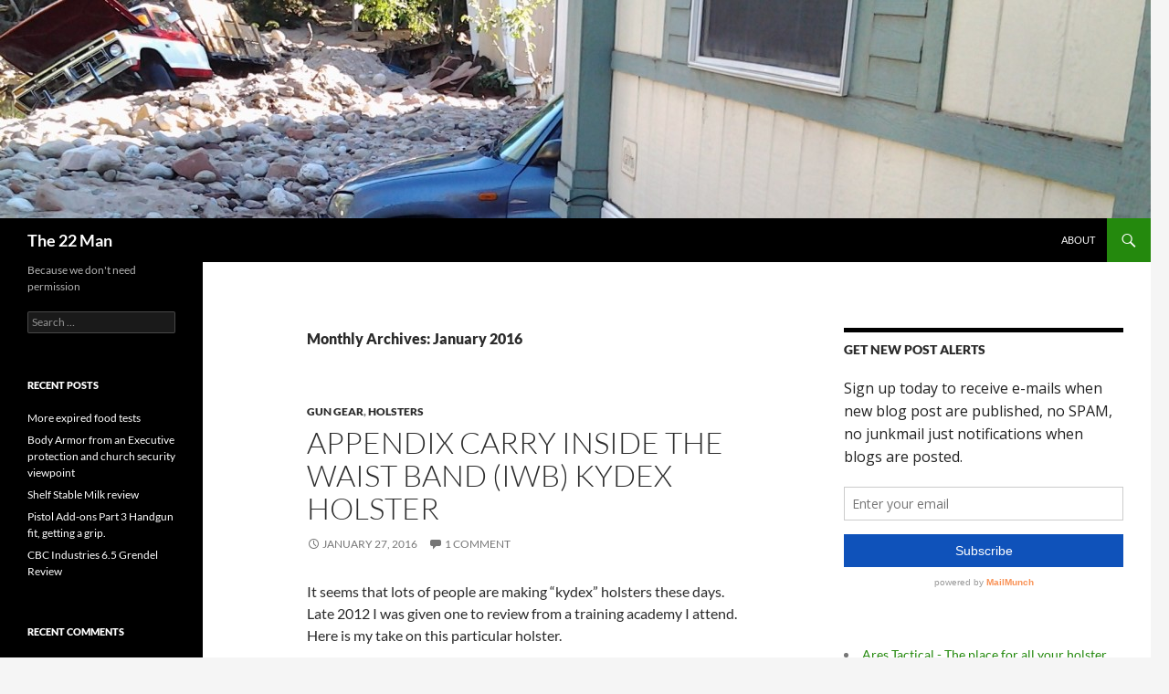

--- FILE ---
content_type: text/html; charset=UTF-8
request_url: https://the22man.com/2016/01/
body_size: 13725
content:
<!DOCTYPE html>
<html dir="ltr" lang="en-US" prefix="og: https://ogp.me/ns#">
<head>
	<meta charset="UTF-8">
	<meta name="viewport" content="width=device-width, initial-scale=1.0">
	
	<link rel="profile" href="https://gmpg.org/xfn/11">
	<link rel="pingback" href="https://the22man.com/xmlrpc.php">
		<style>img:is([sizes="auto" i], [sizes^="auto," i]) { contain-intrinsic-size: 3000px 1500px }</style>
	
		<!-- All in One SEO 4.9.3 - aioseo.com -->
		<title>January, 2016 | The 22 Man</title>
	<meta name="robots" content="noindex, max-image-preview:large" />
	<link rel="canonical" href="https://the22man.com/2016/01/" />
	<meta name="generator" content="All in One SEO (AIOSEO) 4.9.3" />
		<script type="application/ld+json" class="aioseo-schema">
			{"@context":"https:\/\/schema.org","@graph":[{"@type":"BreadcrumbList","@id":"https:\/\/the22man.com\/2016\/01\/#breadcrumblist","itemListElement":[{"@type":"ListItem","@id":"https:\/\/the22man.com#listItem","position":1,"name":"Home","item":"https:\/\/the22man.com","nextItem":{"@type":"ListItem","@id":"https:\/\/the22man.com\/2016\/#listItem","name":2016}},{"@type":"ListItem","@id":"https:\/\/the22man.com\/2016\/#listItem","position":2,"name":2016,"item":"https:\/\/the22man.com\/2016\/","nextItem":{"@type":"ListItem","@id":"https:\/\/the22man.com\/2016\/01\/#listItem","name":"01"},"previousItem":{"@type":"ListItem","@id":"https:\/\/the22man.com#listItem","name":"Home"}},{"@type":"ListItem","@id":"https:\/\/the22man.com\/2016\/01\/#listItem","position":3,"name":"01","previousItem":{"@type":"ListItem","@id":"https:\/\/the22man.com\/2016\/#listItem","name":2016}}]},{"@type":"CollectionPage","@id":"https:\/\/the22man.com\/2016\/01\/#collectionpage","url":"https:\/\/the22man.com\/2016\/01\/","name":"January, 2016 | The 22 Man","inLanguage":"en-US","isPartOf":{"@id":"https:\/\/the22man.com\/#website"},"breadcrumb":{"@id":"https:\/\/the22man.com\/2016\/01\/#breadcrumblist"}},{"@type":"Organization","@id":"https:\/\/the22man.com\/#organization","name":"The 22 Man","description":"Because we don't need permission","url":"https:\/\/the22man.com\/","sameAs":["https:\/\/twitter.com\/the22man","https:\/\/www.instagram.com\/theweeklygeek\/","https:\/\/www.pinterest.com\/theweeklygeek"]},{"@type":"WebSite","@id":"https:\/\/the22man.com\/#website","url":"https:\/\/the22man.com\/","name":"The 22 Man","description":"Because we don't need permission","inLanguage":"en-US","publisher":{"@id":"https:\/\/the22man.com\/#organization"}}]}
		</script>
		<!-- All in One SEO -->

<link rel="alternate" type="application/rss+xml" title="The 22 Man &raquo; Feed" href="https://the22man.com/feed/" />
<link rel="alternate" type="application/rss+xml" title="The 22 Man &raquo; Comments Feed" href="https://the22man.com/comments/feed/" />
		<!-- This site uses the Google Analytics by MonsterInsights plugin v9.11.1 - Using Analytics tracking - https://www.monsterinsights.com/ -->
							<script src="//www.googletagmanager.com/gtag/js?id=G-23E3C273YZ"  data-cfasync="false" data-wpfc-render="false" async></script>
			<script data-cfasync="false" data-wpfc-render="false">
				var mi_version = '9.11.1';
				var mi_track_user = true;
				var mi_no_track_reason = '';
								var MonsterInsightsDefaultLocations = {"page_location":"https:\/\/the22man.com\/2016\/01\/"};
								if ( typeof MonsterInsightsPrivacyGuardFilter === 'function' ) {
					var MonsterInsightsLocations = (typeof MonsterInsightsExcludeQuery === 'object') ? MonsterInsightsPrivacyGuardFilter( MonsterInsightsExcludeQuery ) : MonsterInsightsPrivacyGuardFilter( MonsterInsightsDefaultLocations );
				} else {
					var MonsterInsightsLocations = (typeof MonsterInsightsExcludeQuery === 'object') ? MonsterInsightsExcludeQuery : MonsterInsightsDefaultLocations;
				}

								var disableStrs = [
										'ga-disable-G-23E3C273YZ',
									];

				/* Function to detect opted out users */
				function __gtagTrackerIsOptedOut() {
					for (var index = 0; index < disableStrs.length; index++) {
						if (document.cookie.indexOf(disableStrs[index] + '=true') > -1) {
							return true;
						}
					}

					return false;
				}

				/* Disable tracking if the opt-out cookie exists. */
				if (__gtagTrackerIsOptedOut()) {
					for (var index = 0; index < disableStrs.length; index++) {
						window[disableStrs[index]] = true;
					}
				}

				/* Opt-out function */
				function __gtagTrackerOptout() {
					for (var index = 0; index < disableStrs.length; index++) {
						document.cookie = disableStrs[index] + '=true; expires=Thu, 31 Dec 2099 23:59:59 UTC; path=/';
						window[disableStrs[index]] = true;
					}
				}

				if ('undefined' === typeof gaOptout) {
					function gaOptout() {
						__gtagTrackerOptout();
					}
				}
								window.dataLayer = window.dataLayer || [];

				window.MonsterInsightsDualTracker = {
					helpers: {},
					trackers: {},
				};
				if (mi_track_user) {
					function __gtagDataLayer() {
						dataLayer.push(arguments);
					}

					function __gtagTracker(type, name, parameters) {
						if (!parameters) {
							parameters = {};
						}

						if (parameters.send_to) {
							__gtagDataLayer.apply(null, arguments);
							return;
						}

						if (type === 'event') {
														parameters.send_to = monsterinsights_frontend.v4_id;
							var hookName = name;
							if (typeof parameters['event_category'] !== 'undefined') {
								hookName = parameters['event_category'] + ':' + name;
							}

							if (typeof MonsterInsightsDualTracker.trackers[hookName] !== 'undefined') {
								MonsterInsightsDualTracker.trackers[hookName](parameters);
							} else {
								__gtagDataLayer('event', name, parameters);
							}
							
						} else {
							__gtagDataLayer.apply(null, arguments);
						}
					}

					__gtagTracker('js', new Date());
					__gtagTracker('set', {
						'developer_id.dZGIzZG': true,
											});
					if ( MonsterInsightsLocations.page_location ) {
						__gtagTracker('set', MonsterInsightsLocations);
					}
										__gtagTracker('config', 'G-23E3C273YZ', {"forceSSL":"true","link_attribution":"true"} );
										window.gtag = __gtagTracker;										(function () {
						/* https://developers.google.com/analytics/devguides/collection/analyticsjs/ */
						/* ga and __gaTracker compatibility shim. */
						var noopfn = function () {
							return null;
						};
						var newtracker = function () {
							return new Tracker();
						};
						var Tracker = function () {
							return null;
						};
						var p = Tracker.prototype;
						p.get = noopfn;
						p.set = noopfn;
						p.send = function () {
							var args = Array.prototype.slice.call(arguments);
							args.unshift('send');
							__gaTracker.apply(null, args);
						};
						var __gaTracker = function () {
							var len = arguments.length;
							if (len === 0) {
								return;
							}
							var f = arguments[len - 1];
							if (typeof f !== 'object' || f === null || typeof f.hitCallback !== 'function') {
								if ('send' === arguments[0]) {
									var hitConverted, hitObject = false, action;
									if ('event' === arguments[1]) {
										if ('undefined' !== typeof arguments[3]) {
											hitObject = {
												'eventAction': arguments[3],
												'eventCategory': arguments[2],
												'eventLabel': arguments[4],
												'value': arguments[5] ? arguments[5] : 1,
											}
										}
									}
									if ('pageview' === arguments[1]) {
										if ('undefined' !== typeof arguments[2]) {
											hitObject = {
												'eventAction': 'page_view',
												'page_path': arguments[2],
											}
										}
									}
									if (typeof arguments[2] === 'object') {
										hitObject = arguments[2];
									}
									if (typeof arguments[5] === 'object') {
										Object.assign(hitObject, arguments[5]);
									}
									if ('undefined' !== typeof arguments[1].hitType) {
										hitObject = arguments[1];
										if ('pageview' === hitObject.hitType) {
											hitObject.eventAction = 'page_view';
										}
									}
									if (hitObject) {
										action = 'timing' === arguments[1].hitType ? 'timing_complete' : hitObject.eventAction;
										hitConverted = mapArgs(hitObject);
										__gtagTracker('event', action, hitConverted);
									}
								}
								return;
							}

							function mapArgs(args) {
								var arg, hit = {};
								var gaMap = {
									'eventCategory': 'event_category',
									'eventAction': 'event_action',
									'eventLabel': 'event_label',
									'eventValue': 'event_value',
									'nonInteraction': 'non_interaction',
									'timingCategory': 'event_category',
									'timingVar': 'name',
									'timingValue': 'value',
									'timingLabel': 'event_label',
									'page': 'page_path',
									'location': 'page_location',
									'title': 'page_title',
									'referrer' : 'page_referrer',
								};
								for (arg in args) {
																		if (!(!args.hasOwnProperty(arg) || !gaMap.hasOwnProperty(arg))) {
										hit[gaMap[arg]] = args[arg];
									} else {
										hit[arg] = args[arg];
									}
								}
								return hit;
							}

							try {
								f.hitCallback();
							} catch (ex) {
							}
						};
						__gaTracker.create = newtracker;
						__gaTracker.getByName = newtracker;
						__gaTracker.getAll = function () {
							return [];
						};
						__gaTracker.remove = noopfn;
						__gaTracker.loaded = true;
						window['__gaTracker'] = __gaTracker;
					})();
									} else {
										console.log("");
					(function () {
						function __gtagTracker() {
							return null;
						}

						window['__gtagTracker'] = __gtagTracker;
						window['gtag'] = __gtagTracker;
					})();
									}
			</script>
							<!-- / Google Analytics by MonsterInsights -->
		<script>
window._wpemojiSettings = {"baseUrl":"https:\/\/s.w.org\/images\/core\/emoji\/16.0.1\/72x72\/","ext":".png","svgUrl":"https:\/\/s.w.org\/images\/core\/emoji\/16.0.1\/svg\/","svgExt":".svg","source":{"concatemoji":"https:\/\/the22man.com\/wp-includes\/js\/wp-emoji-release.min.js?ver=6.8.3"}};
/*! This file is auto-generated */
!function(s,n){var o,i,e;function c(e){try{var t={supportTests:e,timestamp:(new Date).valueOf()};sessionStorage.setItem(o,JSON.stringify(t))}catch(e){}}function p(e,t,n){e.clearRect(0,0,e.canvas.width,e.canvas.height),e.fillText(t,0,0);var t=new Uint32Array(e.getImageData(0,0,e.canvas.width,e.canvas.height).data),a=(e.clearRect(0,0,e.canvas.width,e.canvas.height),e.fillText(n,0,0),new Uint32Array(e.getImageData(0,0,e.canvas.width,e.canvas.height).data));return t.every(function(e,t){return e===a[t]})}function u(e,t){e.clearRect(0,0,e.canvas.width,e.canvas.height),e.fillText(t,0,0);for(var n=e.getImageData(16,16,1,1),a=0;a<n.data.length;a++)if(0!==n.data[a])return!1;return!0}function f(e,t,n,a){switch(t){case"flag":return n(e,"\ud83c\udff3\ufe0f\u200d\u26a7\ufe0f","\ud83c\udff3\ufe0f\u200b\u26a7\ufe0f")?!1:!n(e,"\ud83c\udde8\ud83c\uddf6","\ud83c\udde8\u200b\ud83c\uddf6")&&!n(e,"\ud83c\udff4\udb40\udc67\udb40\udc62\udb40\udc65\udb40\udc6e\udb40\udc67\udb40\udc7f","\ud83c\udff4\u200b\udb40\udc67\u200b\udb40\udc62\u200b\udb40\udc65\u200b\udb40\udc6e\u200b\udb40\udc67\u200b\udb40\udc7f");case"emoji":return!a(e,"\ud83e\udedf")}return!1}function g(e,t,n,a){var r="undefined"!=typeof WorkerGlobalScope&&self instanceof WorkerGlobalScope?new OffscreenCanvas(300,150):s.createElement("canvas"),o=r.getContext("2d",{willReadFrequently:!0}),i=(o.textBaseline="top",o.font="600 32px Arial",{});return e.forEach(function(e){i[e]=t(o,e,n,a)}),i}function t(e){var t=s.createElement("script");t.src=e,t.defer=!0,s.head.appendChild(t)}"undefined"!=typeof Promise&&(o="wpEmojiSettingsSupports",i=["flag","emoji"],n.supports={everything:!0,everythingExceptFlag:!0},e=new Promise(function(e){s.addEventListener("DOMContentLoaded",e,{once:!0})}),new Promise(function(t){var n=function(){try{var e=JSON.parse(sessionStorage.getItem(o));if("object"==typeof e&&"number"==typeof e.timestamp&&(new Date).valueOf()<e.timestamp+604800&&"object"==typeof e.supportTests)return e.supportTests}catch(e){}return null}();if(!n){if("undefined"!=typeof Worker&&"undefined"!=typeof OffscreenCanvas&&"undefined"!=typeof URL&&URL.createObjectURL&&"undefined"!=typeof Blob)try{var e="postMessage("+g.toString()+"("+[JSON.stringify(i),f.toString(),p.toString(),u.toString()].join(",")+"));",a=new Blob([e],{type:"text/javascript"}),r=new Worker(URL.createObjectURL(a),{name:"wpTestEmojiSupports"});return void(r.onmessage=function(e){c(n=e.data),r.terminate(),t(n)})}catch(e){}c(n=g(i,f,p,u))}t(n)}).then(function(e){for(var t in e)n.supports[t]=e[t],n.supports.everything=n.supports.everything&&n.supports[t],"flag"!==t&&(n.supports.everythingExceptFlag=n.supports.everythingExceptFlag&&n.supports[t]);n.supports.everythingExceptFlag=n.supports.everythingExceptFlag&&!n.supports.flag,n.DOMReady=!1,n.readyCallback=function(){n.DOMReady=!0}}).then(function(){return e}).then(function(){var e;n.supports.everything||(n.readyCallback(),(e=n.source||{}).concatemoji?t(e.concatemoji):e.wpemoji&&e.twemoji&&(t(e.twemoji),t(e.wpemoji)))}))}((window,document),window._wpemojiSettings);
</script>
<style id='wp-emoji-styles-inline-css'>

	img.wp-smiley, img.emoji {
		display: inline !important;
		border: none !important;
		box-shadow: none !important;
		height: 1em !important;
		width: 1em !important;
		margin: 0 0.07em !important;
		vertical-align: -0.1em !important;
		background: none !important;
		padding: 0 !important;
	}
</style>
<link rel='stylesheet' id='wp-block-library-css' href='https://the22man.com/wp-includes/css/dist/block-library/style.min.css?ver=6.8.3' media='all' />
<style id='wp-block-library-theme-inline-css'>
.wp-block-audio :where(figcaption){color:#555;font-size:13px;text-align:center}.is-dark-theme .wp-block-audio :where(figcaption){color:#ffffffa6}.wp-block-audio{margin:0 0 1em}.wp-block-code{border:1px solid #ccc;border-radius:4px;font-family:Menlo,Consolas,monaco,monospace;padding:.8em 1em}.wp-block-embed :where(figcaption){color:#555;font-size:13px;text-align:center}.is-dark-theme .wp-block-embed :where(figcaption){color:#ffffffa6}.wp-block-embed{margin:0 0 1em}.blocks-gallery-caption{color:#555;font-size:13px;text-align:center}.is-dark-theme .blocks-gallery-caption{color:#ffffffa6}:root :where(.wp-block-image figcaption){color:#555;font-size:13px;text-align:center}.is-dark-theme :root :where(.wp-block-image figcaption){color:#ffffffa6}.wp-block-image{margin:0 0 1em}.wp-block-pullquote{border-bottom:4px solid;border-top:4px solid;color:currentColor;margin-bottom:1.75em}.wp-block-pullquote cite,.wp-block-pullquote footer,.wp-block-pullquote__citation{color:currentColor;font-size:.8125em;font-style:normal;text-transform:uppercase}.wp-block-quote{border-left:.25em solid;margin:0 0 1.75em;padding-left:1em}.wp-block-quote cite,.wp-block-quote footer{color:currentColor;font-size:.8125em;font-style:normal;position:relative}.wp-block-quote:where(.has-text-align-right){border-left:none;border-right:.25em solid;padding-left:0;padding-right:1em}.wp-block-quote:where(.has-text-align-center){border:none;padding-left:0}.wp-block-quote.is-large,.wp-block-quote.is-style-large,.wp-block-quote:where(.is-style-plain){border:none}.wp-block-search .wp-block-search__label{font-weight:700}.wp-block-search__button{border:1px solid #ccc;padding:.375em .625em}:where(.wp-block-group.has-background){padding:1.25em 2.375em}.wp-block-separator.has-css-opacity{opacity:.4}.wp-block-separator{border:none;border-bottom:2px solid;margin-left:auto;margin-right:auto}.wp-block-separator.has-alpha-channel-opacity{opacity:1}.wp-block-separator:not(.is-style-wide):not(.is-style-dots){width:100px}.wp-block-separator.has-background:not(.is-style-dots){border-bottom:none;height:1px}.wp-block-separator.has-background:not(.is-style-wide):not(.is-style-dots){height:2px}.wp-block-table{margin:0 0 1em}.wp-block-table td,.wp-block-table th{word-break:normal}.wp-block-table :where(figcaption){color:#555;font-size:13px;text-align:center}.is-dark-theme .wp-block-table :where(figcaption){color:#ffffffa6}.wp-block-video :where(figcaption){color:#555;font-size:13px;text-align:center}.is-dark-theme .wp-block-video :where(figcaption){color:#ffffffa6}.wp-block-video{margin:0 0 1em}:root :where(.wp-block-template-part.has-background){margin-bottom:0;margin-top:0;padding:1.25em 2.375em}
</style>
<style id='classic-theme-styles-inline-css'>
/*! This file is auto-generated */
.wp-block-button__link{color:#fff;background-color:#32373c;border-radius:9999px;box-shadow:none;text-decoration:none;padding:calc(.667em + 2px) calc(1.333em + 2px);font-size:1.125em}.wp-block-file__button{background:#32373c;color:#fff;text-decoration:none}
</style>
<link rel='stylesheet' id='aioseo/css/src/vue/standalone/blocks/table-of-contents/global.scss-css' href='https://the22man.com/wp-content/plugins/all-in-one-seo-pack/dist/Lite/assets/css/table-of-contents/global.e90f6d47.css?ver=4.9.3' media='all' />
<style id='global-styles-inline-css'>
:root{--wp--preset--aspect-ratio--square: 1;--wp--preset--aspect-ratio--4-3: 4/3;--wp--preset--aspect-ratio--3-4: 3/4;--wp--preset--aspect-ratio--3-2: 3/2;--wp--preset--aspect-ratio--2-3: 2/3;--wp--preset--aspect-ratio--16-9: 16/9;--wp--preset--aspect-ratio--9-16: 9/16;--wp--preset--color--black: #000;--wp--preset--color--cyan-bluish-gray: #abb8c3;--wp--preset--color--white: #fff;--wp--preset--color--pale-pink: #f78da7;--wp--preset--color--vivid-red: #cf2e2e;--wp--preset--color--luminous-vivid-orange: #ff6900;--wp--preset--color--luminous-vivid-amber: #fcb900;--wp--preset--color--light-green-cyan: #7bdcb5;--wp--preset--color--vivid-green-cyan: #00d084;--wp--preset--color--pale-cyan-blue: #8ed1fc;--wp--preset--color--vivid-cyan-blue: #0693e3;--wp--preset--color--vivid-purple: #9b51e0;--wp--preset--color--green: #24890d;--wp--preset--color--dark-gray: #2b2b2b;--wp--preset--color--medium-gray: #767676;--wp--preset--color--light-gray: #f5f5f5;--wp--preset--gradient--vivid-cyan-blue-to-vivid-purple: linear-gradient(135deg,rgba(6,147,227,1) 0%,rgb(155,81,224) 100%);--wp--preset--gradient--light-green-cyan-to-vivid-green-cyan: linear-gradient(135deg,rgb(122,220,180) 0%,rgb(0,208,130) 100%);--wp--preset--gradient--luminous-vivid-amber-to-luminous-vivid-orange: linear-gradient(135deg,rgba(252,185,0,1) 0%,rgba(255,105,0,1) 100%);--wp--preset--gradient--luminous-vivid-orange-to-vivid-red: linear-gradient(135deg,rgba(255,105,0,1) 0%,rgb(207,46,46) 100%);--wp--preset--gradient--very-light-gray-to-cyan-bluish-gray: linear-gradient(135deg,rgb(238,238,238) 0%,rgb(169,184,195) 100%);--wp--preset--gradient--cool-to-warm-spectrum: linear-gradient(135deg,rgb(74,234,220) 0%,rgb(151,120,209) 20%,rgb(207,42,186) 40%,rgb(238,44,130) 60%,rgb(251,105,98) 80%,rgb(254,248,76) 100%);--wp--preset--gradient--blush-light-purple: linear-gradient(135deg,rgb(255,206,236) 0%,rgb(152,150,240) 100%);--wp--preset--gradient--blush-bordeaux: linear-gradient(135deg,rgb(254,205,165) 0%,rgb(254,45,45) 50%,rgb(107,0,62) 100%);--wp--preset--gradient--luminous-dusk: linear-gradient(135deg,rgb(255,203,112) 0%,rgb(199,81,192) 50%,rgb(65,88,208) 100%);--wp--preset--gradient--pale-ocean: linear-gradient(135deg,rgb(255,245,203) 0%,rgb(182,227,212) 50%,rgb(51,167,181) 100%);--wp--preset--gradient--electric-grass: linear-gradient(135deg,rgb(202,248,128) 0%,rgb(113,206,126) 100%);--wp--preset--gradient--midnight: linear-gradient(135deg,rgb(2,3,129) 0%,rgb(40,116,252) 100%);--wp--preset--font-size--small: 13px;--wp--preset--font-size--medium: 20px;--wp--preset--font-size--large: 36px;--wp--preset--font-size--x-large: 42px;--wp--preset--spacing--20: 0.44rem;--wp--preset--spacing--30: 0.67rem;--wp--preset--spacing--40: 1rem;--wp--preset--spacing--50: 1.5rem;--wp--preset--spacing--60: 2.25rem;--wp--preset--spacing--70: 3.38rem;--wp--preset--spacing--80: 5.06rem;--wp--preset--shadow--natural: 6px 6px 9px rgba(0, 0, 0, 0.2);--wp--preset--shadow--deep: 12px 12px 50px rgba(0, 0, 0, 0.4);--wp--preset--shadow--sharp: 6px 6px 0px rgba(0, 0, 0, 0.2);--wp--preset--shadow--outlined: 6px 6px 0px -3px rgba(255, 255, 255, 1), 6px 6px rgba(0, 0, 0, 1);--wp--preset--shadow--crisp: 6px 6px 0px rgba(0, 0, 0, 1);}:where(.is-layout-flex){gap: 0.5em;}:where(.is-layout-grid){gap: 0.5em;}body .is-layout-flex{display: flex;}.is-layout-flex{flex-wrap: wrap;align-items: center;}.is-layout-flex > :is(*, div){margin: 0;}body .is-layout-grid{display: grid;}.is-layout-grid > :is(*, div){margin: 0;}:where(.wp-block-columns.is-layout-flex){gap: 2em;}:where(.wp-block-columns.is-layout-grid){gap: 2em;}:where(.wp-block-post-template.is-layout-flex){gap: 1.25em;}:where(.wp-block-post-template.is-layout-grid){gap: 1.25em;}.has-black-color{color: var(--wp--preset--color--black) !important;}.has-cyan-bluish-gray-color{color: var(--wp--preset--color--cyan-bluish-gray) !important;}.has-white-color{color: var(--wp--preset--color--white) !important;}.has-pale-pink-color{color: var(--wp--preset--color--pale-pink) !important;}.has-vivid-red-color{color: var(--wp--preset--color--vivid-red) !important;}.has-luminous-vivid-orange-color{color: var(--wp--preset--color--luminous-vivid-orange) !important;}.has-luminous-vivid-amber-color{color: var(--wp--preset--color--luminous-vivid-amber) !important;}.has-light-green-cyan-color{color: var(--wp--preset--color--light-green-cyan) !important;}.has-vivid-green-cyan-color{color: var(--wp--preset--color--vivid-green-cyan) !important;}.has-pale-cyan-blue-color{color: var(--wp--preset--color--pale-cyan-blue) !important;}.has-vivid-cyan-blue-color{color: var(--wp--preset--color--vivid-cyan-blue) !important;}.has-vivid-purple-color{color: var(--wp--preset--color--vivid-purple) !important;}.has-black-background-color{background-color: var(--wp--preset--color--black) !important;}.has-cyan-bluish-gray-background-color{background-color: var(--wp--preset--color--cyan-bluish-gray) !important;}.has-white-background-color{background-color: var(--wp--preset--color--white) !important;}.has-pale-pink-background-color{background-color: var(--wp--preset--color--pale-pink) !important;}.has-vivid-red-background-color{background-color: var(--wp--preset--color--vivid-red) !important;}.has-luminous-vivid-orange-background-color{background-color: var(--wp--preset--color--luminous-vivid-orange) !important;}.has-luminous-vivid-amber-background-color{background-color: var(--wp--preset--color--luminous-vivid-amber) !important;}.has-light-green-cyan-background-color{background-color: var(--wp--preset--color--light-green-cyan) !important;}.has-vivid-green-cyan-background-color{background-color: var(--wp--preset--color--vivid-green-cyan) !important;}.has-pale-cyan-blue-background-color{background-color: var(--wp--preset--color--pale-cyan-blue) !important;}.has-vivid-cyan-blue-background-color{background-color: var(--wp--preset--color--vivid-cyan-blue) !important;}.has-vivid-purple-background-color{background-color: var(--wp--preset--color--vivid-purple) !important;}.has-black-border-color{border-color: var(--wp--preset--color--black) !important;}.has-cyan-bluish-gray-border-color{border-color: var(--wp--preset--color--cyan-bluish-gray) !important;}.has-white-border-color{border-color: var(--wp--preset--color--white) !important;}.has-pale-pink-border-color{border-color: var(--wp--preset--color--pale-pink) !important;}.has-vivid-red-border-color{border-color: var(--wp--preset--color--vivid-red) !important;}.has-luminous-vivid-orange-border-color{border-color: var(--wp--preset--color--luminous-vivid-orange) !important;}.has-luminous-vivid-amber-border-color{border-color: var(--wp--preset--color--luminous-vivid-amber) !important;}.has-light-green-cyan-border-color{border-color: var(--wp--preset--color--light-green-cyan) !important;}.has-vivid-green-cyan-border-color{border-color: var(--wp--preset--color--vivid-green-cyan) !important;}.has-pale-cyan-blue-border-color{border-color: var(--wp--preset--color--pale-cyan-blue) !important;}.has-vivid-cyan-blue-border-color{border-color: var(--wp--preset--color--vivid-cyan-blue) !important;}.has-vivid-purple-border-color{border-color: var(--wp--preset--color--vivid-purple) !important;}.has-vivid-cyan-blue-to-vivid-purple-gradient-background{background: var(--wp--preset--gradient--vivid-cyan-blue-to-vivid-purple) !important;}.has-light-green-cyan-to-vivid-green-cyan-gradient-background{background: var(--wp--preset--gradient--light-green-cyan-to-vivid-green-cyan) !important;}.has-luminous-vivid-amber-to-luminous-vivid-orange-gradient-background{background: var(--wp--preset--gradient--luminous-vivid-amber-to-luminous-vivid-orange) !important;}.has-luminous-vivid-orange-to-vivid-red-gradient-background{background: var(--wp--preset--gradient--luminous-vivid-orange-to-vivid-red) !important;}.has-very-light-gray-to-cyan-bluish-gray-gradient-background{background: var(--wp--preset--gradient--very-light-gray-to-cyan-bluish-gray) !important;}.has-cool-to-warm-spectrum-gradient-background{background: var(--wp--preset--gradient--cool-to-warm-spectrum) !important;}.has-blush-light-purple-gradient-background{background: var(--wp--preset--gradient--blush-light-purple) !important;}.has-blush-bordeaux-gradient-background{background: var(--wp--preset--gradient--blush-bordeaux) !important;}.has-luminous-dusk-gradient-background{background: var(--wp--preset--gradient--luminous-dusk) !important;}.has-pale-ocean-gradient-background{background: var(--wp--preset--gradient--pale-ocean) !important;}.has-electric-grass-gradient-background{background: var(--wp--preset--gradient--electric-grass) !important;}.has-midnight-gradient-background{background: var(--wp--preset--gradient--midnight) !important;}.has-small-font-size{font-size: var(--wp--preset--font-size--small) !important;}.has-medium-font-size{font-size: var(--wp--preset--font-size--medium) !important;}.has-large-font-size{font-size: var(--wp--preset--font-size--large) !important;}.has-x-large-font-size{font-size: var(--wp--preset--font-size--x-large) !important;}
:where(.wp-block-post-template.is-layout-flex){gap: 1.25em;}:where(.wp-block-post-template.is-layout-grid){gap: 1.25em;}
:where(.wp-block-columns.is-layout-flex){gap: 2em;}:where(.wp-block-columns.is-layout-grid){gap: 2em;}
:root :where(.wp-block-pullquote){font-size: 1.5em;line-height: 1.6;}
</style>
<link rel='stylesheet' id='wp-components-css' href='https://the22man.com/wp-includes/css/dist/components/style.min.css?ver=6.8.3' media='all' />
<link rel='stylesheet' id='godaddy-styles-css' href='https://the22man.com/wp-content/mu-plugins/vendor/wpex/godaddy-launch/includes/Dependencies/GoDaddy/Styles/build/latest.css?ver=2.0.2' media='all' />
<link rel='stylesheet' id='twentyfourteen-lato-css' href='https://the22man.com/wp-content/themes/twentyfourteen/fonts/font-lato.css?ver=20230328' media='all' />
<link rel='stylesheet' id='genericons-css' href='https://the22man.com/wp-content/themes/twentyfourteen/genericons/genericons.css?ver=20251101' media='all' />
<link rel='stylesheet' id='twentyfourteen-style-css' href='https://the22man.com/wp-content/themes/twentyfourteen/style.css?ver=20251202' media='all' />
<link rel='stylesheet' id='twentyfourteen-block-style-css' href='https://the22man.com/wp-content/themes/twentyfourteen/css/blocks.css?ver=20250715' media='all' />
<script src="https://the22man.com/wp-content/plugins/google-analytics-for-wordpress/assets/js/frontend-gtag.min.js?ver=9.11.1" id="monsterinsights-frontend-script-js" async data-wp-strategy="async"></script>
<script data-cfasync="false" data-wpfc-render="false" id='monsterinsights-frontend-script-js-extra'>var monsterinsights_frontend = {"js_events_tracking":"true","download_extensions":"doc,pdf,ppt,zip,xls,docx,pptx,xlsx","inbound_paths":"[{\"path\":\"\\\/go\\\/\",\"label\":\"affiliate\"},{\"path\":\"\\\/recommend\\\/\",\"label\":\"affiliate\"}]","home_url":"https:\/\/the22man.com","hash_tracking":"false","v4_id":"G-23E3C273YZ"};</script>
<script src="https://the22man.com/wp-includes/js/jquery/jquery.min.js?ver=3.7.1" id="jquery-core-js"></script>
<script src="https://the22man.com/wp-includes/js/jquery/jquery-migrate.min.js?ver=3.4.1" id="jquery-migrate-js"></script>
<script src="https://the22man.com/wp-content/plugins/wp-google-analytics/wp-google-analytics.js?ver=0.0.3" id="wp-google-analytics-js"></script>
<script src="https://the22man.com/wp-content/themes/twentyfourteen/js/functions.js?ver=20250729" id="twentyfourteen-script-js" defer data-wp-strategy="defer"></script>
<link rel="https://api.w.org/" href="https://the22man.com/wp-json/" /><link rel="EditURI" type="application/rsd+xml" title="RSD" href="https://the22man.com/xmlrpc.php?rsd" />
<meta name="generator" content="WordPress 6.8.3" />
<script type='text/javascript' data-cfasync='false'>var _mmunch = {'front': false, 'page': false, 'post': false, 'category': false, 'author': false, 'search': false, 'attachment': false, 'tag': false};</script><script data-cfasync="false" src="//a.mailmunch.co/app/v1/site.js" id="mailmunch-script" data-plugin="mc_mm" data-mailmunch-site-id="174637" async></script><style>.recentcomments a{display:inline !important;padding:0 !important;margin:0 !important;}</style></head>

<body class="archive date wp-embed-responsive wp-theme-twentyfourteen header-image list-view">
<a class="screen-reader-text skip-link" href="#content">
	Skip to content</a>
<div id="page" class="hfeed site">
			<div id="site-header">
		<a href="https://the22man.com/" rel="home" >
			<img src="https://the22man.com/wp-content/uploads/2015/08/cropped-Disaster.jpg" width="1260" height="239" alt="The 22 Man" srcset="https://the22man.com/wp-content/uploads/2015/08/cropped-Disaster.jpg 1260w, https://the22man.com/wp-content/uploads/2015/08/cropped-Disaster-300x57.jpg 300w, https://the22man.com/wp-content/uploads/2015/08/cropped-Disaster-1024x194.jpg 1024w" sizes="(max-width: 1260px) 100vw, 1260px" decoding="async" fetchpriority="high" />		</a>
	</div>
	
	<header id="masthead" class="site-header">
		<div class="header-main">
							<h1 class="site-title"><a href="https://the22man.com/" rel="home" >The 22 Man</a></h1>
			
			<div class="search-toggle">
				<a href="#search-container" class="screen-reader-text" aria-expanded="false" aria-controls="search-container">
					Search				</a>
			</div>

			<nav id="primary-navigation" class="site-navigation primary-navigation">
				<button class="menu-toggle">Primary Menu</button>
				<div id="primary-menu" class="nav-menu"><ul>
<li class="page_item page-item-2"><a href="https://the22man.com/sample-page/">About</a></li>
</ul></div>
			</nav>
		</div>

		<div id="search-container" class="search-box-wrapper hide">
			<div class="search-box">
				<form role="search" method="get" class="search-form" action="https://the22man.com/">
				<label>
					<span class="screen-reader-text">Search for:</span>
					<input type="search" class="search-field" placeholder="Search &hellip;" value="" name="s" />
				</label>
				<input type="submit" class="search-submit" value="Search" />
			</form>			</div>
		</div>
	</header><!-- #masthead -->

	<div id="main" class="site-main">

	<section id="primary" class="content-area">
		<div id="content" class="site-content" role="main">

			
			<header class="page-header">
				<h1 class="page-title">
					Monthly Archives: January 2016				</h1>
			</header><!-- .page-header -->

				
<article id="post-154" class="post-154 post type-post status-publish format-standard hentry category-gun-gear category-holsters">
	
	<header class="entry-header">
				<div class="entry-meta">
			<span class="cat-links"><a href="https://the22man.com/category/gun-gear/" rel="category tag">Gun Gear</a>, <a href="https://the22man.com/category/holsters/" rel="category tag">Holsters</a></span>
		</div>
			<h1 class="entry-title"><a href="https://the22man.com/2016/01/appendix-carry-inside-the-waist-band-iwb-kydex-holster/" rel="bookmark">Appendix Carry Inside the Waist Band (IWB) kydex holster</a></h1>
		<div class="entry-meta">
			<span class="entry-date"><a href="https://the22man.com/2016/01/appendix-carry-inside-the-waist-band-iwb-kydex-holster/" rel="bookmark"><time class="entry-date" datetime="2016-01-27T23:06:31-06:00">January 27, 2016</time></a></span> <span class="byline"><span class="author vcard"><a class="url fn n" href="https://the22man.com/author/kentward/" rel="author">The 22 Man</a></span></span>			<span class="comments-link"><a href="https://the22man.com/2016/01/appendix-carry-inside-the-waist-band-iwb-kydex-holster/#comments">1 Comment</a></span>
						</div><!-- .entry-meta -->
	</header><!-- .entry-header -->

		<div class="entry-content">
		<p>It seems that lots of people are making &#8220;kydex&#8221; holsters these days. Late 2012 I was given one to review from a training academy I attend. Here is my take on this particular holster.</p>
<p>This is an IWB Appendix carry holster. The holster fits “across” the belt loops to assist in holding it in place, or you could just place it between loops, however that dramatically effects the draw and I do not recommend it.</p>
<figure id="attachment_156" aria-describedby="caption-attachment-156" style="width: 300px" class="wp-caption alignnone"><a href="http://the22man.com/wp-content/uploads/2016/01/beltloop1.jpg" rel="attachment wp-att-156"><img decoding="async" class="size-medium wp-image-156" src="http://the22man.com/wp-content/uploads/2016/01/beltloop1-300x300.jpg" alt="Properly looped around the pants belt loop" width="300" height="300" srcset="https://the22man.com/wp-content/uploads/2016/01/beltloop1-300x300.jpg 300w, https://the22man.com/wp-content/uploads/2016/01/beltloop1-150x150.jpg 150w, https://the22man.com/wp-content/uploads/2016/01/beltloop1.jpg 337w" sizes="(max-width: 300px) 100vw, 300px" /></a><figcaption id="caption-attachment-156" class="wp-caption-text">Properly looped around the pants belt loop</figcaption></figure>
<p><u><span style="color: #0066cc;"> <a href="https://the22man.com/2016/01/appendix-carry-inside-the-waist-band-iwb-kydex-holster/#more-154" class="more-link">Continue reading <span class="screen-reader-text">Appendix Carry Inside the Waist Band (IWB) kydex holster</span> <span class="meta-nav">&rarr;</span></a></span></u></p>
	</div><!-- .entry-content -->
	
	</article><!-- #post-154 -->

<article id="post-139" class="post-139 post type-post status-publish format-standard hentry category-training">
	
	<header class="entry-header">
				<div class="entry-meta">
			<span class="cat-links"><a href="https://the22man.com/category/training/" rel="category tag">Training</a></span>
		</div>
			<h1 class="entry-title"><a href="https://the22man.com/2016/01/improving-yourself-and-life-part-3/" rel="bookmark">Improving yourself and life Part 3</a></h1>
		<div class="entry-meta">
			<span class="entry-date"><a href="https://the22man.com/2016/01/improving-yourself-and-life-part-3/" rel="bookmark"><time class="entry-date" datetime="2016-01-20T21:20:11-06:00">January 20, 2016</time></a></span> <span class="byline"><span class="author vcard"><a class="url fn n" href="https://the22man.com/author/kentward/" rel="author">The 22 Man</a></span></span>		</div><!-- .entry-meta -->
	</header><!-- .entry-header -->

		<div class="entry-content">
		<p><a href="http://the22man.com/2016/01/we-all-need-to-improve-and-grow-to-live-part-1-books/" target="_blank">In Part 1 I gave you one step to improve your life, reading</a>.</p>
<p><a href="http://the22man.com/2016/01/improving-yourself-and-life-part-2/" target="_blank">In Part 2 we discussed Taking a Class, Researching things and Practicing what you have learned.</a></p>
<p>Today, let&#8217;s continue our growth.</p>
<p>5.<strong> Apply yourself</strong>. If you want the money to buy a new gizmo, or if you are tired of being broke, apply the previous recommendations. Make your own coffee and skip the Starbucks, bring a MRE and skip eating lunch out. Quit smoking.</p>
<p>Heck, get out the telescope and look at the stars. Admire them. That is part of applying yourself.</p>
<p>If your growth is personal security, stay alert throughout the day, look for ways to be more secure,<strong> apply the principles you learned from Reading, Taking a Class, Researching and Practicing.</strong> <a href="https://the22man.com/2016/01/improving-yourself-and-life-part-3/#more-139" class="more-link">Continue reading <span class="screen-reader-text">Improving yourself and life Part 3</span> <span class="meta-nav">&rarr;</span></a></p>
	</div><!-- .entry-content -->
	
	</article><!-- #post-139 -->

<article id="post-136" class="post-136 post type-post status-publish format-standard hentry category-training">
	
	<header class="entry-header">
				<div class="entry-meta">
			<span class="cat-links"><a href="https://the22man.com/category/training/" rel="category tag">Training</a></span>
		</div>
			<h1 class="entry-title"><a href="https://the22man.com/2016/01/improving-yourself-and-life-part-2/" rel="bookmark">Improving yourself and life, Part 2</a></h1>
		<div class="entry-meta">
			<span class="entry-date"><a href="https://the22man.com/2016/01/improving-yourself-and-life-part-2/" rel="bookmark"><time class="entry-date" datetime="2016-01-13T16:09:05-06:00">January 13, 2016</time></a></span> <span class="byline"><span class="author vcard"><a class="url fn n" href="https://the22man.com/author/kentward/" rel="author">The 22 Man</a></span></span>			<span class="comments-link"><a href="https://the22man.com/2016/01/improving-yourself-and-life-part-2/#comments">1 Comment</a></span>
						</div><!-- .entry-meta -->
	</header><!-- .entry-header -->

		<div class="entry-content">
		<p>Charlie “Tremendous” Jones once said that “You are the same today as you’ll be in five years except for two things: the books you read and the people you meet.”</p>
<p>In Part 1 of this topic I discussed <a href="http://the22man.com/2016/01/we-all-need-to-improve-and-grow-to-live-part-1-books/" target="_blank">the need to read</a>.  Let&#8217;s take a few moments to discuss meeting people through taking a class and practicing what you learn, both involve meeting people. We will through in a little research too. <a href="https://the22man.com/2016/01/improving-yourself-and-life-part-2/#more-136" class="more-link">Continue reading <span class="screen-reader-text">Improving yourself and life, Part 2</span> <span class="meta-nav">&rarr;</span></a></p>
	</div><!-- .entry-content -->
	
	</article><!-- #post-136 -->

<article id="post-132" class="post-132 post type-post status-publish format-standard hentry category-training">
	
	<header class="entry-header">
				<div class="entry-meta">
			<span class="cat-links"><a href="https://the22man.com/category/training/" rel="category tag">Training</a></span>
		</div>
			<h1 class="entry-title"><a href="https://the22man.com/2016/01/we-all-need-to-improve-and-grow-to-live-part-1-books/" rel="bookmark">We all need to improve and grow to live Part 1 &#8211; Reading</a></h1>
		<div class="entry-meta">
			<span class="entry-date"><a href="https://the22man.com/2016/01/we-all-need-to-improve-and-grow-to-live-part-1-books/" rel="bookmark"><time class="entry-date" datetime="2016-01-11T20:04:01-06:00">January 11, 2016</time></a></span> <span class="byline"><span class="author vcard"><a class="url fn n" href="https://the22man.com/author/kentward/" rel="author">The 22 Man</a></span></span>			<span class="comments-link"><a href="https://the22man.com/2016/01/we-all-need-to-improve-and-grow-to-live-part-1-books/#comments">4 Comments</a></span>
						</div><!-- .entry-meta -->
	</header><!-- .entry-header -->

		<div class="entry-content">
		<p>We all need to improve and grow. Whether it be for our careers, personal hobbies, family life or spiritual wellbeing.</p>
<p>Where do you need to grow? Do you need new skills for your job? New skills for the job you want? Reassurance in knowing how to protect your family (through technology, being prepared for a disaster, physically)? Beyond the firearm? Learning why leaders do what they do? Learning to be a leader, at home, in your Patriot Fire Team, with Cub Scouts or Girl scouts? To grow a garden? These are just a few reasons to improve, you each should have your own. <a href="https://the22man.com/2016/01/we-all-need-to-improve-and-grow-to-live-part-1-books/#more-132" class="more-link">Continue reading <span class="screen-reader-text">We all need to improve and grow to live Part 1 &#8211; Reading</span> <span class="meta-nav">&rarr;</span></a></p>
	</div><!-- .entry-content -->
	
	</article><!-- #post-132 -->

<article id="post-114" class="post-114 post type-post status-publish format-standard hentry category-guest-article">
	
	<header class="entry-header">
				<div class="entry-meta">
			<span class="cat-links"><a href="https://the22man.com/category/guest-article/" rel="category tag">Guest Article</a></span>
		</div>
			<h1 class="entry-title"><a href="https://the22man.com/2016/01/i-probably-shouldnt-watch-the-news/" rel="bookmark">I Probably shouldn&#8217;t Watch the News&#8230;</a></h1>
		<div class="entry-meta">
			<span class="entry-date"><a href="https://the22man.com/2016/01/i-probably-shouldnt-watch-the-news/" rel="bookmark"><time class="entry-date" datetime="2016-01-08T20:49:55-06:00">January 8, 2016</time></a></span> <span class="byline"><span class="author vcard"><a class="url fn n" href="https://the22man.com/author/kentward/" rel="author">The 22 Man</a></span></span>		</div><!-- .entry-meta -->
	</header><!-- .entry-header -->

		<div class="entry-content">
		<p>Today I once again am privileged to have a  guest article by Dan McNeil, owner of Cartridge World on South Campbell in Springfield Missouri.</p>
<p>I Probably shouldn&#8217;t Watch the News&#8230; So I watch the news a lot. <a href="https://the22man.com/2016/01/i-probably-shouldnt-watch-the-news/#more-114" class="more-link">Continue reading <span class="screen-reader-text">I Probably shouldn&#8217;t Watch the News&#8230;</span> <span class="meta-nav">&rarr;</span></a></p>
	</div><!-- .entry-content -->
	
	</article><!-- #post-114 -->
		</div><!-- #content -->
	</section><!-- #primary -->

<div id="content-sidebar" class="content-sidebar widget-area" role="complementary">
	<aside id="mc_mm_widget-2" class="widget widget_mc_mm_widget"><h1 class="widget-title">Get new post alerts</h1><div class='mailmunch-wordpress-widget mailmunch-wordpress-widget-226513' style='display: none !important;'></div></aside><aside id="custom_html-2" class="widget_text widget widget_custom_html"><div class="textwidget custom-html-widget"><li>
<a href="http://www.arestactical.net" target="_blank">Ares Tactical - The place for all your holster and pouch needs.<img src="http://the22man.com/wp-content/uploads/2016/08/AresLogo.png" border="0" alt="Ares Tactical" /></a>
</li>

<l<li>
<a target="_blank" href="https://shareasale.com/r.cfm?b=2392420&u=150867&m=98315&urllink=&afftrack="><img src="http://the22man.com/wp-content/uploads/2021/09/CrateClub250x250.jpg" border="0" alt="Crate Club" /></a>
</<li>

<l
<l<i>><a target="_blank" href="https://www.bereli.com?aff=258"> <img src="http://the22man.com/wp-content/uploads/2021/04/Bereli.jpg" border="0" alt="Bereli Tactical Gear" /></a></li>
</div></aside><aside id="block-3" class="widget widget_block">
<pre class="wp-block-code"><code></code></pre>
</aside></div><!-- #content-sidebar -->
<div id="secondary">
		<h2 class="site-description">Because we don&#039;t need permission</h2>
	
	
		<div id="primary-sidebar" class="primary-sidebar widget-area" role="complementary">
		<aside id="search-2" class="widget widget_search"><form role="search" method="get" class="search-form" action="https://the22man.com/">
				<label>
					<span class="screen-reader-text">Search for:</span>
					<input type="search" class="search-field" placeholder="Search &hellip;" value="" name="s" />
				</label>
				<input type="submit" class="search-submit" value="Search" />
			</form></aside>
		<aside id="recent-posts-2" class="widget widget_recent_entries">
		<h1 class="widget-title">Recent Posts</h1><nav aria-label="Recent Posts">
		<ul>
											<li>
					<a href="https://the22man.com/2024/11/more-expired-food-tests/">More expired food tests</a>
									</li>
											<li>
					<a href="https://the22man.com/2024/06/body-armor-from-an-executive-protection-and-church-security-viewpoint/">Body Armor from an Executive protection and church security viewpoint</a>
									</li>
											<li>
					<a href="https://the22man.com/2024/04/shelf-stable-milk-review/">Shelf Stable Milk review</a>
									</li>
											<li>
					<a href="https://the22man.com/2024/04/pistol-add-ons-part-3-handgun-fit-getting-a-grip/">Pistol Add-ons Part 3 Handgun fit, getting a grip.</a>
									</li>
											<li>
					<a href="https://the22man.com/2023/10/cbc-industries-6-5-grendel-review/">CBC Industries 6.5 Grendel Review</a>
									</li>
					</ul>

		</nav></aside><aside id="recent-comments-2" class="widget widget_recent_comments"><h1 class="widget-title">Recent Comments</h1><nav aria-label="Recent Comments"><ul id="recentcomments"><li class="recentcomments"><span class="comment-author-link"><a href="http://the22man.com/2022/03/pistol-upgrade-suggestions-part-1/" class="url" rel="ugc">Pistol Upgrade suggestions part 1 | The 22 Man</a></span> on <a href="https://the22man.com/2022/02/you-bought-your-first-pistol-now-what/#comment-34782">You bought your first pistol, now what?</a></li><li class="recentcomments"><span class="comment-author-link">Rock Anderson</span> on <a href="https://the22man.com/2017/04/swapping-ar-uppers-1-gun-multiple-purposes/#comment-34719">Swapping AR uppers, 1 gun multiple purposes</a></li><li class="recentcomments"><span class="comment-author-link"><a href="http://the22man.com/2022/02/you-bought-your-first-pistol-now-what/" class="url" rel="ugc">You bought your first pistol, now what? | The 22 Man</a></span> on <a href="https://the22man.com/2019/10/training-vs-practice-there-is-a-difference/#comment-34690">Training vs. Practice, there is a difference.</a></li><li class="recentcomments"><span class="comment-author-link"><a href="http://the22man.com/2022/02/you-bought-your-first-pistol-now-what/" class="url" rel="ugc">You bought your first pistol, now what? | The 22 Man</a></span> on <a href="https://the22man.com/2016/05/pistol-conceal-carry-holsters-hip-belt-holsters/#comment-34689">Pistol Conceal Carry holsters: Hip (belt) holsters</a></li><li class="recentcomments"><span class="comment-author-link"><a href="http://the22man.com/2021/08/firearms-magazines-you-need-a-lot-of-them/" class="url" rel="ugc">Firearms Magazines – You need a lot of them | The 22 Man</a></span> on <a href="https://the22man.com/2016/03/start-your-physical-security-on-a-budget/#comment-33602">Start your physical security on a budget</a></li></ul></nav></aside><aside id="archives-2" class="widget widget_archive"><h1 class="widget-title">Archives</h1><nav aria-label="Archives">
			<ul>
					<li><a href='https://the22man.com/2024/11/'>November 2024</a></li>
	<li><a href='https://the22man.com/2024/06/'>June 2024</a></li>
	<li><a href='https://the22man.com/2024/04/'>April 2024</a></li>
	<li><a href='https://the22man.com/2023/10/'>October 2023</a></li>
	<li><a href='https://the22man.com/2022/12/'>December 2022</a></li>
	<li><a href='https://the22man.com/2022/10/'>October 2022</a></li>
	<li><a href='https://the22man.com/2022/08/'>August 2022</a></li>
	<li><a href='https://the22man.com/2022/03/'>March 2022</a></li>
	<li><a href='https://the22man.com/2022/02/'>February 2022</a></li>
	<li><a href='https://the22man.com/2021/08/'>August 2021</a></li>
	<li><a href='https://the22man.com/2021/07/'>July 2021</a></li>
	<li><a href='https://the22man.com/2021/06/'>June 2021</a></li>
	<li><a href='https://the22man.com/2021/04/'>April 2021</a></li>
	<li><a href='https://the22man.com/2021/02/'>February 2021</a></li>
	<li><a href='https://the22man.com/2021/01/'>January 2021</a></li>
	<li><a href='https://the22man.com/2020/12/'>December 2020</a></li>
	<li><a href='https://the22man.com/2020/09/'>September 2020</a></li>
	<li><a href='https://the22man.com/2020/08/'>August 2020</a></li>
	<li><a href='https://the22man.com/2020/07/'>July 2020</a></li>
	<li><a href='https://the22man.com/2020/06/'>June 2020</a></li>
	<li><a href='https://the22man.com/2020/05/'>May 2020</a></li>
	<li><a href='https://the22man.com/2020/04/'>April 2020</a></li>
	<li><a href='https://the22man.com/2020/03/'>March 2020</a></li>
	<li><a href='https://the22man.com/2020/01/'>January 2020</a></li>
	<li><a href='https://the22man.com/2019/10/'>October 2019</a></li>
	<li><a href='https://the22man.com/2019/07/'>July 2019</a></li>
	<li><a href='https://the22man.com/2019/05/'>May 2019</a></li>
	<li><a href='https://the22man.com/2019/03/'>March 2019</a></li>
	<li><a href='https://the22man.com/2019/01/'>January 2019</a></li>
	<li><a href='https://the22man.com/2018/12/'>December 2018</a></li>
	<li><a href='https://the22man.com/2018/10/'>October 2018</a></li>
	<li><a href='https://the22man.com/2018/07/'>July 2018</a></li>
	<li><a href='https://the22man.com/2018/06/'>June 2018</a></li>
	<li><a href='https://the22man.com/2018/05/'>May 2018</a></li>
	<li><a href='https://the22man.com/2018/04/'>April 2018</a></li>
	<li><a href='https://the22man.com/2017/10/'>October 2017</a></li>
	<li><a href='https://the22man.com/2017/08/'>August 2017</a></li>
	<li><a href='https://the22man.com/2017/05/'>May 2017</a></li>
	<li><a href='https://the22man.com/2017/04/'>April 2017</a></li>
	<li><a href='https://the22man.com/2017/03/'>March 2017</a></li>
	<li><a href='https://the22man.com/2017/02/'>February 2017</a></li>
	<li><a href='https://the22man.com/2017/01/'>January 2017</a></li>
	<li><a href='https://the22man.com/2016/12/'>December 2016</a></li>
	<li><a href='https://the22man.com/2016/11/'>November 2016</a></li>
	<li><a href='https://the22man.com/2016/10/'>October 2016</a></li>
	<li><a href='https://the22man.com/2016/09/'>September 2016</a></li>
	<li><a href='https://the22man.com/2016/08/'>August 2016</a></li>
	<li><a href='https://the22man.com/2016/07/'>July 2016</a></li>
	<li><a href='https://the22man.com/2016/06/'>June 2016</a></li>
	<li><a href='https://the22man.com/2016/05/'>May 2016</a></li>
	<li><a href='https://the22man.com/2016/04/'>April 2016</a></li>
	<li><a href='https://the22man.com/2016/03/'>March 2016</a></li>
	<li><a href='https://the22man.com/2016/02/'>February 2016</a></li>
	<li><a href='https://the22man.com/2016/01/' aria-current="page">January 2016</a></li>
	<li><a href='https://the22man.com/2015/12/'>December 2015</a></li>
	<li><a href='https://the22man.com/2015/11/'>November 2015</a></li>
	<li><a href='https://the22man.com/2015/10/'>October 2015</a></li>
	<li><a href='https://the22man.com/2015/09/'>September 2015</a></li>
	<li><a href='https://the22man.com/2015/08/'>August 2015</a></li>
			</ul>

			</nav></aside><aside id="categories-2" class="widget widget_categories"><h1 class="widget-title">Categories</h1><nav aria-label="Categories">
			<ul>
					<li class="cat-item cat-item-36"><a href="https://the22man.com/category/ar-15/">AR-15</a>
</li>
	<li class="cat-item cat-item-37"><a href="https://the22man.com/category/ar15/">AR15</a>
</li>
	<li class="cat-item cat-item-38"><a href="https://the22man.com/category/building-your-own/">Building your own</a>
</li>
	<li class="cat-item cat-item-22"><a href="https://the22man.com/category/crime/">Crime</a>
</li>
	<li class="cat-item cat-item-19"><a href="https://the22man.com/category/domestic-terrorism/">Domestic Terrorism</a>
</li>
	<li class="cat-item cat-item-42"><a href="https://the22man.com/category/firearms/">Firearms</a>
</li>
	<li class="cat-item cat-item-16"><a href="https://the22man.com/category/firemarms/">Firemarms</a>
</li>
	<li class="cat-item cat-item-12"><a href="https://the22man.com/category/guest-article/">Guest Article</a>
</li>
	<li class="cat-item cat-item-6"><a href="https://the22man.com/category/gun-gear/">Gun Gear</a>
</li>
	<li class="cat-item cat-item-5"><a href="https://the22man.com/category/holsters/">Holsters</a>
</li>
	<li class="cat-item cat-item-33"><a href="https://the22man.com/category/hunting/">Hunting</a>
</li>
	<li class="cat-item cat-item-20"><a href="https://the22man.com/category/mass-shootings/">Mass Shootings</a>
</li>
	<li class="cat-item cat-item-11"><a href="https://the22man.com/category/medical/">Medical</a>
</li>
	<li class="cat-item cat-item-14"><a href="https://the22man.com/category/optics/">Optics</a>
</li>
	<li class="cat-item cat-item-23"><a href="https://the22man.com/category/personal-security/">Personal Security</a>
</li>
	<li class="cat-item cat-item-15"><a href="https://the22man.com/category/pistol/">Pistol</a>
</li>
	<li class="cat-item cat-item-17"><a href="https://the22man.com/category/preparing/">Preparing</a>
</li>
	<li class="cat-item cat-item-21"><a href="https://the22man.com/category/school-shootings/">School Shootings</a>
</li>
	<li class="cat-item cat-item-26"><a href="https://the22man.com/category/soap-box/">Soap Box</a>
</li>
	<li class="cat-item cat-item-3"><a href="https://the22man.com/category/storage/">Storage</a>
</li>
	<li class="cat-item cat-item-18"><a href="https://the22man.com/category/terrorism/">Terrorism</a>
</li>
	<li class="cat-item cat-item-10"><a href="https://the22man.com/category/training/">Training</a>
</li>
	<li class="cat-item cat-item-1"><a href="https://the22man.com/category/uncategorized/">Uncategorized</a>
</li>
	<li class="cat-item cat-item-2"><a href="https://the22man.com/category/water/">Water</a>
</li>
			</ul>

			</nav></aside><aside id="meta-2" class="widget widget_meta"><h1 class="widget-title">Meta</h1><nav aria-label="Meta">
		<ul>
						<li><a href="https://the22man.com/wp-login.php">Log in</a></li>
			<li><a href="https://the22man.com/feed/">Entries feed</a></li>
			<li><a href="https://the22man.com/comments/feed/">Comments feed</a></li>

			<li><a href="https://wordpress.org/">WordPress.org</a></li>
		</ul>

		</nav></aside>	</div><!-- #primary-sidebar -->
	</div><!-- #secondary -->
<script type='text/javascript'>
	var _gaq = _gaq || [];
	_gaq.push(['_setAccount', 'UA-3544451-14']);
_gaq.push(['_trackPageview']);

	(function() {
		var ga = document.createElement('script'); ga.type = 'text/javascript'; ga.async = true;
		ga.src = ('https:' == document.location.protocol ? 'https://ssl' : 'http://www') + '.google-analytics.com/ga.js';
		var s = document.getElementsByTagName('script')[0]; s.parentNode.insertBefore(ga, s);
	})();
</script>

		</div><!-- #main -->

		<footer id="colophon" class="site-footer">

			
			<div class="site-info">
												<a href="https://wordpress.org/" class="imprint">
					Proudly powered by WordPress				</a>
			</div><!-- .site-info -->
		</footer><!-- #colophon -->
	</div><!-- #page -->

	<script type="speculationrules">
{"prefetch":[{"source":"document","where":{"and":[{"href_matches":"\/*"},{"not":{"href_matches":["\/wp-*.php","\/wp-admin\/*","\/wp-content\/uploads\/*","\/wp-content\/*","\/wp-content\/plugins\/*","\/wp-content\/themes\/twentyfourteen\/*","\/*\\?(.+)"]}},{"not":{"selector_matches":"a[rel~=\"nofollow\"]"}},{"not":{"selector_matches":".no-prefetch, .no-prefetch a"}}]},"eagerness":"conservative"}]}
</script>
		<script>'undefined'=== typeof _trfq || (window._trfq = []);'undefined'=== typeof _trfd && (window._trfd=[]),
                _trfd.push({'tccl.baseHost':'secureserver.net'}),
                _trfd.push({'ap':'wpaas_v2'},
                    {'server':'8879ee6650e6'},
                    {'pod':'c18-prod-p3-us-west-2'},
                                        {'xid':'2738498'},
                    {'wp':'6.8.3'},
                    {'php':'8.1.34'},
                    {'loggedin':'0'},
                    {'cdn':'1'},
                    {'builder':'wp-classic-editor'},
                    {'theme':'twentyfourteen'},
                    {'wds':'0'},
                    {'wp_alloptions_count':'251'},
                    {'wp_alloptions_bytes':'97380'},
                    {'gdl_coming_soon_page':'0'}
                    , {'appid':'387588'}                 );
            var trafficScript = document.createElement('script'); trafficScript.src = 'https://img1.wsimg.com/signals/js/clients/scc-c2/scc-c2.min.js'; window.document.head.appendChild(trafficScript);</script>
		<script>window.addEventListener('click', function (elem) { var _elem$target, _elem$target$dataset, _window, _window$_trfq; return (elem === null || elem === void 0 ? void 0 : (_elem$target = elem.target) === null || _elem$target === void 0 ? void 0 : (_elem$target$dataset = _elem$target.dataset) === null || _elem$target$dataset === void 0 ? void 0 : _elem$target$dataset.eid) && ((_window = window) === null || _window === void 0 ? void 0 : (_window$_trfq = _window._trfq) === null || _window$_trfq === void 0 ? void 0 : _window$_trfq.push(["cmdLogEvent", "click", elem.target.dataset.eid]));});</script>
		<script src='https://img1.wsimg.com/traffic-assets/js/tccl-tti.min.js' onload="window.tti.calculateTTI()"></script>
		</body>
</html>
